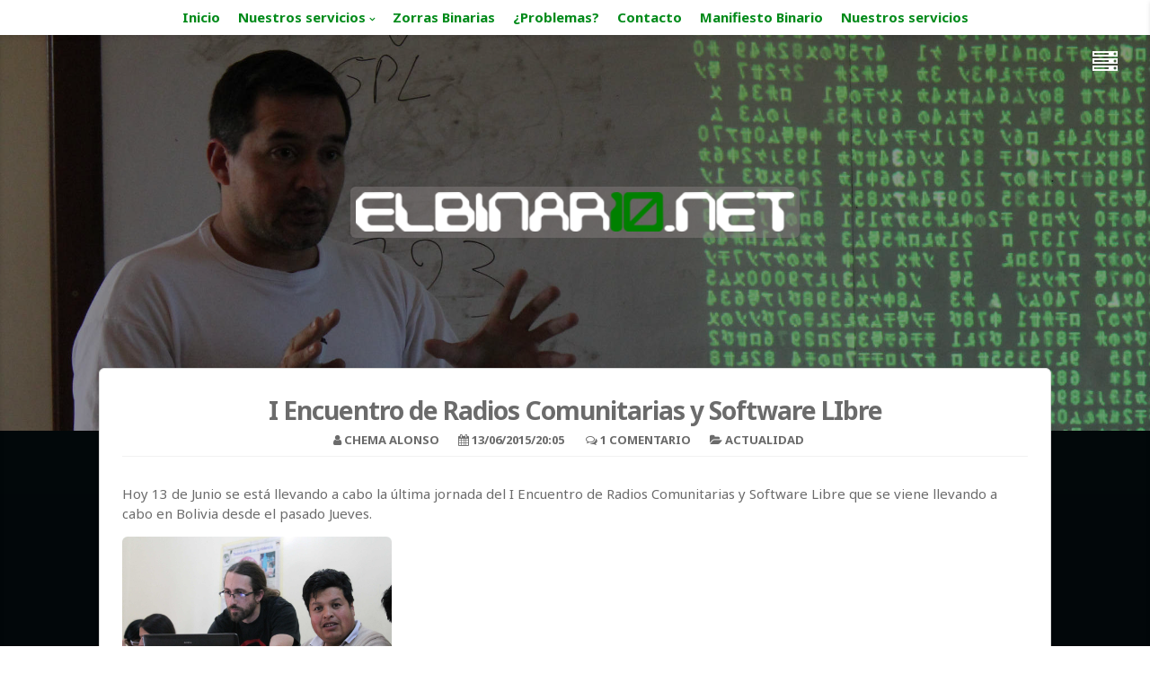

--- FILE ---
content_type: text/html; charset=UTF-8
request_url: https://elbinario.net/2015/06/13/i-encuentro-de-radios-comunitarias-y-software-libre/
body_size: 12763
content:
<!DOCTYPE html>
<html lang="es">
<head>
<meta charset="UTF-8">
<meta name="viewport" content="width=device-width, initial-scale=1, maximum-scale=1">
<link rel="profile" href="http://gmpg.org/xfn/11">
<link rel="pingback" href="https://elbinario.net/xmlrpc.php">

<title>I Encuentro de Radios Comunitarias y Software LIbre &#8211; Elbinario</title>
<meta name='robots' content='max-image-preview:large' />
<link rel='dns-prefetch' href='//elbinario.net' />
<link rel='dns-prefetch' href='//fonts.googleapis.com' />
<link rel="alternate" type="application/rss+xml" title="Elbinario &raquo; Feed" href="https://elbinario.net/feed/" />
<link rel="alternate" type="application/rss+xml" title="Elbinario &raquo; Feed de los comentarios" href="https://elbinario.net/comments/feed/" />
<link rel="alternate" type="application/rss+xml" title="Elbinario &raquo; Comentario I Encuentro de Radios Comunitarias y Software LIbre del feed" href="https://elbinario.net/2015/06/13/i-encuentro-de-radios-comunitarias-y-software-libre/feed/" />
<script type="text/javascript">
/* <![CDATA[ */
window._wpemojiSettings = {"baseUrl":"https:\/\/s.w.org\/images\/core\/emoji\/14.0.0\/72x72\/","ext":".png","svgUrl":"https:\/\/s.w.org\/images\/core\/emoji\/14.0.0\/svg\/","svgExt":".svg","source":{"concatemoji":"https:\/\/elbinario.net\/wp-includes\/js\/wp-emoji-release.min.js?ver=6.4.1"}};
/*! This file is auto-generated */
!function(i,n){var o,s,e;function c(e){try{var t={supportTests:e,timestamp:(new Date).valueOf()};sessionStorage.setItem(o,JSON.stringify(t))}catch(e){}}function p(e,t,n){e.clearRect(0,0,e.canvas.width,e.canvas.height),e.fillText(t,0,0);var t=new Uint32Array(e.getImageData(0,0,e.canvas.width,e.canvas.height).data),r=(e.clearRect(0,0,e.canvas.width,e.canvas.height),e.fillText(n,0,0),new Uint32Array(e.getImageData(0,0,e.canvas.width,e.canvas.height).data));return t.every(function(e,t){return e===r[t]})}function u(e,t,n){switch(t){case"flag":return n(e,"\ud83c\udff3\ufe0f\u200d\u26a7\ufe0f","\ud83c\udff3\ufe0f\u200b\u26a7\ufe0f")?!1:!n(e,"\ud83c\uddfa\ud83c\uddf3","\ud83c\uddfa\u200b\ud83c\uddf3")&&!n(e,"\ud83c\udff4\udb40\udc67\udb40\udc62\udb40\udc65\udb40\udc6e\udb40\udc67\udb40\udc7f","\ud83c\udff4\u200b\udb40\udc67\u200b\udb40\udc62\u200b\udb40\udc65\u200b\udb40\udc6e\u200b\udb40\udc67\u200b\udb40\udc7f");case"emoji":return!n(e,"\ud83e\udef1\ud83c\udffb\u200d\ud83e\udef2\ud83c\udfff","\ud83e\udef1\ud83c\udffb\u200b\ud83e\udef2\ud83c\udfff")}return!1}function f(e,t,n){var r="undefined"!=typeof WorkerGlobalScope&&self instanceof WorkerGlobalScope?new OffscreenCanvas(300,150):i.createElement("canvas"),a=r.getContext("2d",{willReadFrequently:!0}),o=(a.textBaseline="top",a.font="600 32px Arial",{});return e.forEach(function(e){o[e]=t(a,e,n)}),o}function t(e){var t=i.createElement("script");t.src=e,t.defer=!0,i.head.appendChild(t)}"undefined"!=typeof Promise&&(o="wpEmojiSettingsSupports",s=["flag","emoji"],n.supports={everything:!0,everythingExceptFlag:!0},e=new Promise(function(e){i.addEventListener("DOMContentLoaded",e,{once:!0})}),new Promise(function(t){var n=function(){try{var e=JSON.parse(sessionStorage.getItem(o));if("object"==typeof e&&"number"==typeof e.timestamp&&(new Date).valueOf()<e.timestamp+604800&&"object"==typeof e.supportTests)return e.supportTests}catch(e){}return null}();if(!n){if("undefined"!=typeof Worker&&"undefined"!=typeof OffscreenCanvas&&"undefined"!=typeof URL&&URL.createObjectURL&&"undefined"!=typeof Blob)try{var e="postMessage("+f.toString()+"("+[JSON.stringify(s),u.toString(),p.toString()].join(",")+"));",r=new Blob([e],{type:"text/javascript"}),a=new Worker(URL.createObjectURL(r),{name:"wpTestEmojiSupports"});return void(a.onmessage=function(e){c(n=e.data),a.terminate(),t(n)})}catch(e){}c(n=f(s,u,p))}t(n)}).then(function(e){for(var t in e)n.supports[t]=e[t],n.supports.everything=n.supports.everything&&n.supports[t],"flag"!==t&&(n.supports.everythingExceptFlag=n.supports.everythingExceptFlag&&n.supports[t]);n.supports.everythingExceptFlag=n.supports.everythingExceptFlag&&!n.supports.flag,n.DOMReady=!1,n.readyCallback=function(){n.DOMReady=!0}}).then(function(){return e}).then(function(){var e;n.supports.everything||(n.readyCallback(),(e=n.source||{}).concatemoji?t(e.concatemoji):e.wpemoji&&e.twemoji&&(t(e.twemoji),t(e.wpemoji)))}))}((window,document),window._wpemojiSettings);
/* ]]> */
</script>
<style id='wp-emoji-styles-inline-css' type='text/css'>

	img.wp-smiley, img.emoji {
		display: inline !important;
		border: none !important;
		box-shadow: none !important;
		height: 1em !important;
		width: 1em !important;
		margin: 0 0.07em !important;
		vertical-align: -0.1em !important;
		background: none !important;
		padding: 0 !important;
	}
</style>
<link rel='stylesheet' id='titan-adminbar-styles-css' href='https://elbinario.net/wp-content/plugins/anti-spam/assets/css/admin-bar.css?ver=7.3.5' type='text/css' media='all' />
<link rel='stylesheet' id='ppress-frontend-css' href='https://elbinario.net/wp-content/plugins/wp-user-avatar/assets/css/frontend.min.css?ver=4.14.0' type='text/css' media='all' />
<link rel='stylesheet' id='ppress-flatpickr-css' href='https://elbinario.net/wp-content/plugins/wp-user-avatar/assets/flatpickr/flatpickr.min.css?ver=4.14.0' type='text/css' media='all' />
<link rel='stylesheet' id='ppress-select2-css' href='https://elbinario.net/wp-content/plugins/wp-user-avatar/assets/select2/select2.min.css?ver=6.4.1' type='text/css' media='all' />
<link rel='stylesheet' id='theia-lite-style-css' href='https://elbinario.net/wp-content/themes/theia-lite-child/style.css?ver=6.4.1' type='text/css' media='all' />
<link rel='stylesheet' id='font-awesome-css' href='https://elbinario.net/wp-content/themes/theia-lite-child/css/font-awesome.min.css?ver=6.4.1' type='text/css' media='all' />
<link rel='stylesheet' id='theia-lite-googlefonts-css' href='//fonts.googleapis.com/css?family=Raleway%3A100%2C200%2C300%2C400%2C600%2C700%7CLora%3A100%2C200%2C300%2C400%2C600%2C700%7CNoto+Sans%3A100%2C200%2C300%2C400%2C600%2C700&#038;subset=latin%2Clatin-ext' type='text/css' media='all' />
<link rel='stylesheet' id='ssh_CSS-css' href='https://elbinario.net/wp-content/plugins/simple-syntax-highlighting/css/simple-syntax-highlighting.min.css?ver=1.0' type='text/css' media='' />
<script type="text/javascript" src="https://elbinario.net/wp-includes/js/jquery/jquery.min.js?ver=3.7.1" id="jquery-core-js"></script>
<script type="text/javascript" src="https://elbinario.net/wp-includes/js/jquery/jquery-migrate.min.js?ver=3.4.1" id="jquery-migrate-js"></script>
<script type="text/javascript" src="https://elbinario.net/wp-content/plugins/wp-user-avatar/assets/flatpickr/flatpickr.min.js?ver=4.14.0" id="ppress-flatpickr-js"></script>
<script type="text/javascript" src="https://elbinario.net/wp-content/plugins/wp-user-avatar/assets/select2/select2.min.js?ver=4.14.0" id="ppress-select2-js"></script>
<script type="text/javascript" src="https://elbinario.net/wp-content/plugins/simple-syntax-highlighting/js/highlight.min.js?ver=9.12.0" id="ssh_JS-js"></script>
<link rel="EditURI" type="application/rsd+xml" title="RSD" href="https://elbinario.net/xmlrpc.php?rsd" />
<meta name="generator" content="WordPress 6.4.1" />
<link rel="canonical" href="https://elbinario.net/2015/06/13/i-encuentro-de-radios-comunitarias-y-software-libre/" />
<link rel='shortlink' href='https://elbinario.net/?p=11949' />
<link rel="alternate" type="application/json+oembed" href="https://elbinario.net/wp-json/oembed/1.0/embed?url=https%3A%2F%2Felbinario.net%2F2015%2F06%2F13%2Fi-encuentro-de-radios-comunitarias-y-software-libre%2F" />
<link rel="alternate" type="text/xml+oembed" href="https://elbinario.net/wp-json/oembed/1.0/embed?url=https%3A%2F%2Felbinario.net%2F2015%2F06%2F13%2Fi-encuentro-de-radios-comunitarias-y-software-libre%2F&#038;format=xml" />
<script>hljs.initHighlightingOnLoad();</script>
<link rel="pingback" href="https://elbinario.net/xmlrpc.php"><style type="text/css">
		
				a,
		body.single .content-theia .entry-meta a:hover,
		aside.widget-area a:hover,
		.socialHeader i,
		.socialFooter i:hover,
		#wp-calendar tbody td a,
		button:hover,
		input[type="button"]:hover,
		input[type="reset"]:hover,
		input[type="submit"]:hover,
		button:focus,
		input[type="button"]:focus,
		input[type="reset"]:focus,
		input[type="submit"]:focus,
		button:active,
		input[type="button"]:active,
		input[type="reset"]:active,
		input[type="submit"]:active{
			color: #18892d;
		}
		#secondary .widget-title:after,
		#wp-calendar tbody tr #today,
		.theTheia-box,
		.site-footer,
		button,
		input[type="button"],
		input[type="reset"],
		input[type="submit"],
		button:hover,
		input[type="button"]:hover,
		input[type="reset"]:hover,
		input[type="submit"]:hover,
		button:focus,
		input[type="button"]:focus,
		input[type="reset"]:focus,
		input[type="submit"]:focus,
		button:active,
		input[type="button"]:active,
		input[type="reset"]:active,
		input[type="submit"]:active{
			border-color: #18892d;
		}
		button,
		input[type="button"],
		input[type="reset"],
		input[type="submit"]{
			background: #18892d;
		}
				.navigationOpen,
		.widget-area{
			background: #0f0b00;
		}
	</style>
<style type="text/css">.recentcomments a{display:inline !important;padding:0 !important;margin:0 !important;}</style><!-- Matomo -->
<script>
  var _paq = window._paq = window._paq || [];
  /* tracker methods like "setCustomDimension" should be called before "trackPageView" */
  _paq.push(['trackPageView']);
_paq.push(['trackAllContentImpressions']);
  _paq.push(['enableLinkTracking']);
  (function() {
    var u="//matomo.elbinario.net/";
    _paq.push(['setTrackerUrl', u+'matomo.php']);
    _paq.push(['setSiteId', '2']);
    var d=document, g=d.createElement('script'), s=d.getElementsByTagName('script')[0];
    g.async=true; g.src=u+'matomo.js'; s.parentNode.insertBefore(g,s);
  })();
</script>
<!-- End Matomo Code -->
<style type="text/css" id="custom-background-css">
body.custom-background { background-color: #ffffff; }
</style>
	<link rel="icon" href="https://elbinario.net/wp-content/uploads/2015/07/cropped-logo_elbinario3-1-32x32.png" sizes="32x32" />
<link rel="icon" href="https://elbinario.net/wp-content/uploads/2015/07/cropped-logo_elbinario3-1-192x192.png" sizes="192x192" />
<link rel="apple-touch-icon" href="https://elbinario.net/wp-content/uploads/2015/07/cropped-logo_elbinario3-1-180x180.png" />
<meta name="msapplication-TileImage" content="https://elbinario.net/wp-content/uploads/2015/07/cropped-logo_elbinario3-1-270x270.png" />
</head>

<body class="post-template-default single single-post postid-11949 single-format-standard custom-background wp-custom-logo group-blog">
	<div id="page" class="site">
	<a class="skip-link screen-reader-text" href="#content">Skip to content</a>
						<header id="masthead" class="site-header" role="banner" style="background: url(https://elbinario.net/wp-content/uploads/2015/06/18149575223_e423faa164_k.jpg) 50% 20% / cover no-repeat;">
							<div class="site-brand-main">
			<div class="site-branding">
								<div class="theia-logo"><a href="https://elbinario.net/" class="custom-logo-link" rel="home"><img width="1333" height="120" src="https://elbinario.net/wp-content/uploads/2015/07/cropped-logo_elbinario-1.png" class="custom-logo" alt="Elbinario" decoding="async" srcset="https://elbinario.net/wp-content/uploads/2015/07/cropped-logo_elbinario-1.png 1333w, https://elbinario.net/wp-content/uploads/2015/07/cropped-logo_elbinario-1-300x27.png 300w, https://elbinario.net/wp-content/uploads/2015/07/cropped-logo_elbinario-1-768x69.png 768w, https://elbinario.net/wp-content/uploads/2015/07/cropped-logo_elbinario-1-600x54.png 600w" sizes="(max-width: 1333px) 100vw, 1333px" /></a></div>
							</div><!-- .site-branding -->
			</div><!-- .site-branding-main -->
	<div class="navigationOpen">
				<nav id="site-navigation" class="main-navigation" role="navigation">
			<div class="menu-principal-container"><ul id="primary-menu" class="menu"><li id="menu-item-22527" class="menu-item menu-item-type-custom menu-item-object-custom menu-item-22527"><a href="/">Inicio</a></li>
<li id="menu-item-22496" class="menu-item menu-item-type-post_type menu-item-object-page menu-item-has-children menu-item-22496"><a href="https://elbinario.net/nuestros-servicios/">Nuestros servicios</a>
<ul class="sub-menu">
	<li id="menu-item-26398" class="menu-item menu-item-type-custom menu-item-object-custom menu-item-26398"><a href="https://search.elbinario.net/">SearXNG</a></li>
	<li id="menu-item-26390" class="menu-item menu-item-type-custom menu-item-object-custom menu-item-26390"><a href="https://it.elbinario.net/">IT Tools</a></li>
	<li id="menu-item-26409" class="menu-item menu-item-type-custom menu-item-object-custom menu-item-26409"><a href="https://ot.elbinario.net">Omni-Tools</a></li>
	<li id="menu-item-24339" class="menu-item menu-item-type-custom menu-item-object-custom menu-item-has-children menu-item-24339"><a href="#">XMPP</a>
	<ul class="sub-menu">
		<li id="menu-item-17437" class="menu-item menu-item-type-custom menu-item-object-custom menu-item-17437"><a href="/converse/">Cliente Web</a></li>
		<li id="menu-item-24343" class="menu-item menu-item-type-post_type menu-item-object-page menu-item-24343"><a href="https://elbinario.net/cuenta-xmpp/">Cuenta XMPP</a></li>
	</ul>
</li>
	<li id="menu-item-26401" class="menu-item menu-item-type-custom menu-item-object-custom menu-item-26401"><a href="https://mumble.elbinario.net/">Mumble</a></li>
	<li id="menu-item-16158" class="menu-item menu-item-type-custom menu-item-object-custom menu-item-16158"><a href="http://listas.elbinario.net:8090/mailman/listinfo">Listas</a></li>
	<li id="menu-item-16156" class="menu-item menu-item-type-custom menu-item-object-custom menu-item-16156"><a href="https://pad.elbinario.net/">Pads</a></li>
	<li id="menu-item-18421" class="menu-item menu-item-type-custom menu-item-object-custom menu-item-18421"><a href="https://git.elbinario.net:8000/">GitLab</a></li>
	<li id="menu-item-17428" class="menu-item menu-item-type-custom menu-item-object-custom menu-item-17428"><a href="https://gnusocial.net">Red Gnusocial</a></li>
</ul>
</li>
<li id="menu-item-24918" class="menu-item menu-item-type-custom menu-item-object-custom menu-item-24918"><a href="/author/zorrasbinarias/">Zorras Binarias</a></li>
<li id="menu-item-17445" class="menu-item menu-item-type-custom menu-item-object-custom menu-item-17445"><a href="/alta-de-incidencias/">¿Problemas?</a></li>
<li id="menu-item-17886" class="menu-item menu-item-type-custom menu-item-object-custom menu-item-17886"><a href="/contacto/">Contacto</a></li>
<li id="menu-item-24894" class="menu-item menu-item-type-post_type menu-item-object-page menu-item-24894"><a href="https://elbinario.net/manifiesto-binario/">Manifiesto Binario</a></li>
<li id="menu-item-26389" class="menu-item menu-item-type-post_type menu-item-object-page menu-item-26389"><a href="https://elbinario.net/nuestros-servicios/">Nuestros servicios</a></li>
</ul></div>		</nav><!-- #site-navigation -->
		<div class="socialHeader">
																																						</div>
	</div>
	</header><!-- #masthead -->
		<div class="sticky-menu fixed">
		<nav id="site-navigation" class="navigation sticky" role="navigation">
			<div class="menu-principal-container"><ul id="primary-menu" class="menu"><li class="menu-item menu-item-type-custom menu-item-object-custom menu-item-22527"><a href="/">Inicio</a></li>
<li class="menu-item menu-item-type-post_type menu-item-object-page menu-item-has-children menu-item-22496"><a href="https://elbinario.net/nuestros-servicios/">Nuestros servicios</a>
<ul class="sub-menu">
	<li class="menu-item menu-item-type-custom menu-item-object-custom menu-item-26398"><a href="https://search.elbinario.net/">SearXNG</a></li>
	<li class="menu-item menu-item-type-custom menu-item-object-custom menu-item-26390"><a href="https://it.elbinario.net/">IT Tools</a></li>
	<li class="menu-item menu-item-type-custom menu-item-object-custom menu-item-26409"><a href="https://ot.elbinario.net">Omni-Tools</a></li>
	<li class="menu-item menu-item-type-custom menu-item-object-custom menu-item-has-children menu-item-24339"><a href="#">XMPP</a>
	<ul class="sub-menu">
		<li class="menu-item menu-item-type-custom menu-item-object-custom menu-item-17437"><a href="/converse/">Cliente Web</a></li>
		<li class="menu-item menu-item-type-post_type menu-item-object-page menu-item-24343"><a href="https://elbinario.net/cuenta-xmpp/">Cuenta XMPP</a></li>
	</ul>
</li>
	<li class="menu-item menu-item-type-custom menu-item-object-custom menu-item-26401"><a href="https://mumble.elbinario.net/">Mumble</a></li>
	<li class="menu-item menu-item-type-custom menu-item-object-custom menu-item-16158"><a href="http://listas.elbinario.net:8090/mailman/listinfo">Listas</a></li>
	<li class="menu-item menu-item-type-custom menu-item-object-custom menu-item-16156"><a href="https://pad.elbinario.net/">Pads</a></li>
	<li class="menu-item menu-item-type-custom menu-item-object-custom menu-item-18421"><a href="https://git.elbinario.net:8000/">GitLab</a></li>
	<li class="menu-item menu-item-type-custom menu-item-object-custom menu-item-17428"><a href="https://gnusocial.net">Red Gnusocial</a></li>
</ul>
</li>
<li class="menu-item menu-item-type-custom menu-item-object-custom menu-item-24918"><a href="/author/zorrasbinarias/">Zorras Binarias</a></li>
<li class="menu-item menu-item-type-custom menu-item-object-custom menu-item-17445"><a href="/alta-de-incidencias/">¿Problemas?</a></li>
<li class="menu-item menu-item-type-custom menu-item-object-custom menu-item-17886"><a href="/contacto/">Contacto</a></li>
<li class="menu-item menu-item-type-post_type menu-item-object-page menu-item-24894"><a href="https://elbinario.net/manifiesto-binario/">Manifiesto Binario</a></li>
<li class="menu-item menu-item-type-post_type menu-item-object-page menu-item-26389"><a href="https://elbinario.net/nuestros-servicios/">Nuestros servicios</a></li>
</ul></div>		</nav>
	</div><!-- #sticky-navigation -->
			<div class="openNav onlyMob">
		<i class="fa fa-bars" aria-hidden="true"></i>
	</div>
		<div id="content" class="site-content">

	<div id="primary" class="content-area">
		<main id="main" class="site-main" role="main">

		
			
<article id="post-11949" class="post-11949 post type-post status-publish format-standard has-post-thumbnail hentry category-actualidad tag-eventos tag-radios-comunitarias tag-radios-libres tag-software-libre">
	<div class="content-theia">
		<header class="entry-header">
				<h1 class="entry-title">I Encuentro de Radios Comunitarias y Software LIbre</h1>				<div class="entry-meta">
					<span class="byline spaceBright"><i class="fa fa-user spaceRight" aria-hidden="true"></i><span class="author vcard"><a class="url fn n" href="https://elbinario.net/author/che/">Chema Alonso</a></span></span><span class="posted-on spaceBright"><i class="fa fa-calendar spaceRight" aria-hidden="true"></i><a href="https://elbinario.net/2015/06/13/i-encuentro-de-radios-comunitarias-y-software-libre/" rel="bookmark"><time class="entry-date published updated" datetime="2015-06-13T20:05:14+02:00">13/06/2015/20:05</time></a></span>					<span class="comments-link spaceBright"><i class="fa fa-comments-o spaceRight" aria-hidden="true"></i><a href="https://elbinario.net/2015/06/13/i-encuentro-de-radios-comunitarias-y-software-libre/#comments">1 Comentario</a></span><span class="cat-links spaceBright"><i class="fa fa-folder-open spaceRight" aria-hidden="true"></i><a href="https://elbinario.net/category/actualidad/" rel="category tag">Actualidad</a></span>				</div><!-- .entry-meta -->
							</header><!-- .entry-header -->

			<div class="entry-content">
				<p>Hoy 13 de Junio se está llevando a cabo la última jornada del I Encuentro de Radios Comunitarias y Software Libre que se viene llevando a cabo en Bolivia desde el pasado Jueves.</p>
<p><a href="https://elbinario.net/wp-content/uploads/2015/06/18582547898_d954c98e43_k.jpg"><img decoding="async" src="https://elbinario.net/wp-content/uploads/2015/06/18582547898_d954c98e43_k.jpg" alt="18582547898_d954c98e43_k" width="300" height="200" class="alignnone size-medium wp-image-11980" /></a></p>
<p>Si entramos en el portal del encuentro se nos explica con detalle los motivos del mismo.</p>
<p><a href="http://www.liberaturadio.org/article/ponentes/">Algunos de los ponentes que han participado en el encuentro</a></p>
<p><a href="http://www.liberaturadio.org/article/listado-de-participantes/">Listado de participantes</a></p>
<p>Red de Radios Comunitarias y Software libre:</p>
<p>Conoce la red y las radios que la conforman.</p>
<p>La Red de Radios Comunitarias y Software Libre agrupa a radios comunitarias y centros de producción de América Latina que se han liberado o están en proceso de hacerlo.</p>
<p>La liberación consiste en incorporar la filosofía de la Cultura y el Software Libre. Son organizaciones que publican todo lo que hacen con licencias libres (Creative Commons, por ejemplo) y también usan (o están comenzando a usar) Software Libre en sus computadoras.<br />
<a href="http://www.liberaturadio.org/article/red-de-radios-comunitarias-y-software-libre/">+info</a></p>
<p>En estos momentos podemos escuchar vía streaming  el acto de clausura del encuentro. Podéis escucharlo en su web: <a href="http://www.liberaturadio.org/">http://www.liberaturadio.org/</a> y si no habéis podido escucharlo en directo estos días os invito a visitar «libera tu radio» porque seguramente no tarden en colgar los podcast de las diversas charlas y talleres.</p>
<p>Es un placer enterarse de la existencia de gente y grupos que luchan por sus radios indígenas y comunitarias desde la óptica del software libre.</p>
<p>Mucho gracias a las compas de América Latina y mucho ánimo con su lucha por una comunicación libre sin utilizar software privativo. Como bien han dicho en el discurso de cierre: «el software de las radios del pueblo debe de ser un software hecho por el pueblo»</p>
<p>Os dejo unas imágenes recién llegadas del encuentro:</p>
<p><a href="https://elbinario.net/wp-content/uploads/2015/06/18769384215_57ecd4bbc2_k.jpg"><img decoding="async" src="https://elbinario.net/wp-content/uploads/2015/06/18769384215_57ecd4bbc2_k.jpg" alt="18769384215_57ecd4bbc2_k" width="300" height="200" class="alignnone size-medium wp-image-11970" /></a></p>
<p><a href="https://elbinario.net/wp-content/uploads/2015/06/18581696370_df0b548aa6_k.jpg"><img loading="lazy" decoding="async" src="https://elbinario.net/wp-content/uploads/2015/06/18581696370_df0b548aa6_k.jpg" alt="18581696370_df0b548aa6_k" width="300" height="200" class="alignnone size-medium wp-image-11971" /></a></p>
<p><a href="https://elbinario.net/wp-content/uploads/2015/06/18581718960_61aa3a6a73_k.jpg"><img loading="lazy" decoding="async" src="https://elbinario.net/wp-content/uploads/2015/06/18581718960_61aa3a6a73_k.jpg" alt="18581718960_61aa3a6a73_k" width="300" height="200" class="alignnone size-medium wp-image-11972" /></a></p>
<p><a href="https://elbinario.net/wp-content/uploads/2015/06/18743190116_e25b313b62_k.jpg"><img loading="lazy" decoding="async" src="https://elbinario.net/wp-content/uploads/2015/06/18743190116_e25b313b62_k.jpg" alt="18743190116_e25b313b62_k" width="300" height="200" class="alignnone size-medium wp-image-11973" /></a></p>
<p><a href="https://elbinario.net/wp-content/uploads/2015/06/18764687262_e243074a37_k.jpg"><img loading="lazy" decoding="async" src="https://elbinario.net/wp-content/uploads/2015/06/18764687262_e243074a37_k.jpg" alt="18764687262_e243074a37_k" width="300" height="200" class="alignnone size-medium wp-image-11974" /></a></p>
<p><a href="https://elbinario.net/wp-content/uploads/2015/06/18769669725_f9fe499745_k.jpg"><img loading="lazy" decoding="async" src="https://elbinario.net/wp-content/uploads/2015/06/18769669725_f9fe499745_k.jpg" alt="18769669725_f9fe499745_k" width="300" height="200" class="alignnone size-medium wp-image-11975" /></a></p>
<p><a href="https://elbinario.net/wp-content/uploads/2015/06/18582549200_bd1cef3e6e_z.jpg"><img loading="lazy" decoding="async" src="https://elbinario.net/wp-content/uploads/2015/06/18582549200_bd1cef3e6e_z.jpg" alt="18582549200_bd1cef3e6e_z" width="300" height="200" class="alignnone size-medium wp-image-11977" /></a></p>
<p><a href="https://elbinario.net/wp-content/uploads/2015/06/18772829771_960b37ecc3_k.jpg"><img loading="lazy" decoding="async" src="https://elbinario.net/wp-content/uploads/2015/06/18772829771_960b37ecc3_k.jpg" alt="18772829771_960b37ecc3_k" width="300" height="200" class="alignnone size-medium wp-image-11978" /></a></p>
<p><a href="https://elbinario.net/wp-content/uploads/2015/06/18582604490_122d2c6c84_k.jpg"><img loading="lazy" decoding="async" src="https://elbinario.net/wp-content/uploads/2015/06/18582604490_122d2c6c84_k.jpg" alt="18582604490_122d2c6c84_k" width="300" height="200" class="alignnone size-medium wp-image-11979" /></a></p>
<p><a href="https://elbinario.net/wp-content/uploads/2015/06/18582572048_55078d4fc7_k.jpg"><img loading="lazy" decoding="async" src="https://elbinario.net/wp-content/uploads/2015/06/18582572048_55078d4fc7_k.jpg" alt="18582572048_55078d4fc7_k" width="300" height="200" class="alignnone size-medium wp-image-11981" /></a></p>
<p><a href="https://elbinario.net/wp-content/uploads/2015/06/18582708260_ab266c4a42_k.jpg"><img loading="lazy" decoding="async" src="https://elbinario.net/wp-content/uploads/2015/06/18582708260_ab266c4a42_k.jpg" alt="18582708260_ab266c4a42_k" width="300" height="200" class="alignnone size-medium wp-image-11982" /></a></p>
<p><a href="https://elbinario.net/wp-content/uploads/2015/06/18582713940_64aaa1275a_k.jpg"><img loading="lazy" decoding="async" src="https://elbinario.net/wp-content/uploads/2015/06/18582713940_64aaa1275a_k.jpg" alt="18582713940_64aaa1275a_k" width="300" height="200" class="alignnone size-medium wp-image-11983" /></a></p>
						</div><!-- .entry-content -->

			<footer class="entry-footer">
				<span class="tags-links spaceBright"><i class="fa fa-tags spaceRight" aria-hidden="true"></i><a href="https://elbinario.net/tag/eventos/" rel="tag">eventos</a> <a href="https://elbinario.net/tag/radios-comunitarias/" rel="tag">radios comunitarias</a> <a href="https://elbinario.net/tag/radios-libres/" rel="tag">radios libres</a> <a href="https://elbinario.net/tag/software-libre/" rel="tag">software libre</a></span>			</footer><!-- .entry-footer -->
			<a href="/compartir/?text=I Encuentro de Radios Comunitarias y Software LIbre&url=https://elbinario.nethttps://elbinario.net/2015/06/13/i-encuentro-de-radios-comunitarias-y-software-libre/" target="_blank">
			<span class="compartir">Compartir
			  <img class="mb-4" src="/compartir/hubzilla.png" alt="" width="20" height="40">
			  <img class="mb-4" src="/compartir/diaspora.png" alt="" width="20" height="40">
			  <img class="mb-4" src="/compartir/gnusocial.png" alt="" width="20" height="40">
			  <img class="mb-4" src="/compartir/mstdn.png" alt="" width="20" height="40">
			</span>
			</a>
	</div><!-- .content-theia -->
</article><!-- #post-## -->

			
	<nav class="navigation post-navigation" aria-label="Entradas">
		<h2 class="screen-reader-text">Navegación de entradas</h2>
		<div class="nav-links"><div class="nav-previous"><a href="https://elbinario.net/2015/06/11/ya-tenemos-lista-de-correo-ampliando-la-voz-y-el-voto/" rel="prev"><div class="theMetaLink"><i class="fa fa-lg fa-angle-double-left spaceRight"></i> <div class="meta-nav" aria-hidden="true"><span class="smallPart">Previous Post</span></div></div><span class="screen-reader-text">Previous post:</span> <div class="theMetaTitle">Ya tenemos lista de correo: Ampliando la voz y el voto.</div></a></div><div class="nav-next"><a href="https://elbinario.net/2015/06/14/nino-deja-ya-el-guasa/" rel="next"><div class="theMetaLink"><div class="meta-nav" aria-hidden="true"><span class="smallPart">Next Post</span></div> <i class="fa fa-lg fa-angle-double-right spaceLeft"></i></div><span class="screen-reader-text">Next post:</span> <div class="theMetaTitle">¡Niño, deja ya el guasá!</div></a></div></div>
	</nav>
			
<div id="comments" class="comments-area">

			<h2 class="comments-title">
			1 Comentario		</h2><!-- .comments-title -->
		
		<ol class="comment-list">
					<li id="comment-3493" class="comment even thread-even depth-1">
			<article id="div-comment-3493" class="comment-body">
				<footer class="comment-meta">
					<div class="comment-author vcard">
						<img alt='' src='https://elbinario.net/wp-content/uploads/2018/07/v_avatar.jpg' srcset='https://elbinario.net/wp-content/uploads/2018/07/v_avatar.jpg 2x' class='avatar avatar-50 photo' height='50' width='50' loading='lazy' decoding='async'/>						<b class="fn">portaro</b> <span class="says">dice:</span>					</div><!-- .comment-author -->

					<div class="comment-metadata">
						<a href="https://elbinario.net/2015/06/13/i-encuentro-de-radios-comunitarias-y-software-libre/#comment-3493"><time datetime="2015-06-14T00:34:00+02:00">14/06/2015/00:34 a las 00:34</time></a>					</div><!-- .comment-metadata -->

									</footer><!-- .comment-meta -->

				<div class="comment-content">
					<p>Un ejemplo para todos, asi se hacén buenos caminos . Enhorabuena.</p>
				</div><!-- .comment-content -->

				<div class="reply"><a rel='nofollow' class='comment-reply-link' href='https://elbinario.net/2015/06/13/i-encuentro-de-radios-comunitarias-y-software-libre/?replytocom=3493#respond' data-commentid="3493" data-postid="11949" data-belowelement="div-comment-3493" data-respondelement="respond" data-replyto="Responder a portaro" aria-label='Responder a portaro'><span>Responder<i class="fa fa-angle-down spaceLeft"></i></span></a></div>			</article><!-- .comment-body -->
		</li><!-- #comment-## -->
		</ol><!-- .comment-list -->

						<div id="respond" class="comment-respond">
		<h3 id="reply-title" class="comment-reply-title">Deja una respuesta <small><a rel="nofollow" id="cancel-comment-reply-link" href="/2015/06/13/i-encuentro-de-radios-comunitarias-y-software-libre/#respond" style="display:none;">Cancelar respuesta<i class="fa fa-times spaceLeft"></i></a></small></h3><form action="https://elbinario.net/wp-comments-post.php" method="post" id="commentform" class="comment-form" novalidate><p class="comment-notes smallPart">Your email address will not be published. Required fields are marked  <span class="required">*</span></p><p class="comment-form-comment"><label for="comment"><span class="screen-reader-text">Comentario *</span></label><textarea id="comment" name="comment" rows="8" aria-required="true" placeholder="Comentario *"></textarea></p><p class="comment-form-author"><label for="author"><span class="screen-reader-text">Name *</span></label><input id="author" name="author" type="text" value=""  aria-required='true' placeholder="Name *"/></p>
<p class="comment-form-email"><label for="email"><span class="screen-reader-text">Email *</span></label><input id="email" name="email" type="text" value=""  aria-required='true' placeholder="Email *"/></p>
<p class="comment-form-url"><label for="url"><span class="screen-reader-text">Website *</span></label><input id="url" name="url" type="text" value="" placeholder="Website"/></p>
<p class="form-submit"><input name="submit" type="submit" id="submit" class="submit" value="Publicar comentario" /> <input type='hidden' name='comment_post_ID' value='11949' id='comment_post_ID' />
<input type='hidden' name='comment_parent' id='comment_parent' value='0' />
</p><p style="display: none;"><input type="hidden" id="akismet_comment_nonce" name="akismet_comment_nonce" value="72fa6ba711" /></p><!-- Anti-spam plugin wordpress.org/plugins/anti-spam/ --><div class="wantispam-required-fields"><input type="hidden" name="wantispam_t" class="wantispam-control wantispam-control-t" value="1770026196" /><div class="wantispam-group wantispam-group-q" style="clear: both;">
					<label>Current ye@r <span class="required">*</span></label>
					<input type="hidden" name="wantispam_a" class="wantispam-control wantispam-control-a" value="2026" />
					<input type="text" name="wantispam_q" class="wantispam-control wantispam-control-q" value="7.3.5" autocomplete="off" />
				  </div>
<div class="wantispam-group wantispam-group-e" style="display: none;">
					<label>Leave this field empty</label>
					<input type="text" name="wantispam_e_email_url_website" class="wantispam-control wantispam-control-e" value="" autocomplete="off" />
				  </div>
</div><!--\End Anti-spam plugin --><p style="display: none !important;" class="akismet-fields-container" data-prefix="ak_"><label>&#916;<textarea name="ak_hp_textarea" cols="45" rows="8" maxlength="100"></textarea></label><input type="hidden" id="ak_js_1" name="ak_js" value="23"/><script>document.getElementById( "ak_js_1" ).setAttribute( "value", ( new Date() ).getTime() );</script></p></form>	</div><!-- #respond -->
	
</div><!-- #comments -->

		
		</main><!-- #main -->
	</div><!-- #primary -->


<aside id="secondary" class="widget-area" role="complementary">
	<section id="search-5" class="widget widget_search"><h2 class="widget-title">Buscar</h2><form role="search" method="get" class="search-form" action="https://elbinario.net/">
				<label>
					<span class="screen-reader-text">Buscar:</span>
					<input type="search" class="search-field" placeholder="Buscar &hellip;" value="" name="s" />
				</label>
				<input type="submit" class="search-submit" value="Buscar" />
			</form></section><section id="nav_menu-9" class="widget widget_nav_menu"><h2 class="widget-title">Eventos y talleres</h2><div class="menu-eventos-container"><ul id="menu-eventos" class="menu"><li id="menu-item-18548" class="menu-item menu-item-type-post_type menu-item-object-page menu-item-18548"><a href="https://elbinario.net/cineforum/">CineForum</a></li>
<li id="menu-item-8005" class="menu-item menu-item-type-post_type menu-item-object-page menu-item-8005"><a href="https://elbinario.net/domingos-negros/">Domingos Negros</a></li>
<li id="menu-item-21516" class="menu-item menu-item-type-post_type menu-item-object-page menu-item-21516"><a href="https://elbinario.net/taller-de-videojuegos/">Taller de Videojuegos</a></li>
<li id="menu-item-22497" class="menu-item menu-item-type-post_type menu-item-object-page menu-item-22497"><a href="https://elbinario.net/nuestros-servicios/">Nuestros servicios</a></li>
<li id="menu-item-22509" class="menu-item menu-item-type-post_type menu-item-object-page menu-item-22509"><a href="https://elbinario.net/espacio-feministazorras-binarias/">Espacio feminista:zorras binarias</a></li>
<li id="menu-item-22565" class="menu-item menu-item-type-post_type menu-item-object-page menu-item-22565"><a href="https://elbinario.net/gnusocialshell/">GnuSocialShell</a></li>
<li id="menu-item-24341" class="menu-item menu-item-type-post_type menu-item-object-page menu-item-24341"><a href="https://elbinario.net/cuenta-xmpp/">Cuenta XMPP</a></li>
</ul></div></section><section id="recent-comments-9" class="widget widget_recent_comments"><h2 class="widget-title">Últimos comentarios</h2><ul id="recentcomments"><li class="recentcomments"><span class="comment-author-link">T-tron</span> en <a href="https://elbinario.net/2025/01/28/fedifiesta-internacional/#comment-56400">Fedifiesta internacional !!!!</a></li><li class="recentcomments"><span class="comment-author-link">OrbeeAfterDark</span> en <a href="https://elbinario.net/2018/06/08/inicio-en-criptografia-para-lobas-parte-1/#comment-56089">Inicio en criptografía para lobas parte 1</a></li><li class="recentcomments"><span class="comment-author-link">Champiñon</span> en <a href="https://elbinario.net/2019/02/13/integrando-ubuntu-desktop-18-04-en-dominio-active-directory/#comment-56068">Integrando Ubuntu Desktop 18.04 en dominio Active Directory</a></li></ul></section><section id="categories-7" class="widget widget_categories"><h2 class="widget-title">categorias</h2><form action="https://elbinario.net" method="get"><label class="screen-reader-text" for="cat">categorias</label><select  name='cat' id='cat' class='postform'>
	<option value='-1'>Elegir la categoría</option>
	<option class="level-0" value="11">Actualidad</option>
	<option class="level-1" value="2193">&nbsp;&nbsp;&nbsp;Eventos</option>
	<option class="level-0" value="2728">agrohaks</option>
	<option class="level-0" value="2664">Avisos</option>
	<option class="level-0" value="2701">bigdata</option>
	<option class="level-0" value="2567">cibercuidados</option>
	<option class="level-0" value="2727">Entrevistas</option>
	<option class="level-0" value="927">Featured</option>
	<option class="level-0" value="2589">Feminismos</option>
	<option class="level-0" value="2593">Gamming</option>
	<option class="level-0" value="2617">hackelarre</option>
	<option class="level-0" value="18">Hardware</option>
	<option class="level-0" value="2603">Herramientas</option>
	<option class="level-0" value="2052">Microblogging</option>
	<option class="level-0" value="12">Ocio y Cultura</option>
	<option class="level-0" value="1853">Opinión</option>
	<option class="level-0" value="2098">Radiobinario</option>
	<option class="level-1" value="2099">&nbsp;&nbsp;&nbsp;Infobinario</option>
	<option class="level-2" value="2169">&nbsp;&nbsp;&nbsp;&nbsp;&nbsp;&nbsp;Podcast</option>
	<option class="level-1" value="2209">&nbsp;&nbsp;&nbsp;Parole Parole</option>
	<option class="level-2" value="2227">&nbsp;&nbsp;&nbsp;&nbsp;&nbsp;&nbsp;Podcast</option>
	<option class="level-0" value="19">Redes</option>
	<option class="level-0" value="8">Seguridad</option>
	<option class="level-0" value="1">sincategoria</option>
	<option class="level-0" value="10">Software</option>
	<option class="level-0" value="2591">tallerdejuegos</option>
	<option class="level-0" value="2583">Talleres</option>
	<option class="level-0" value="2733">transhackfeminismo</option>
</select>
</form><script type="text/javascript">
/* <![CDATA[ */

(function() {
	var dropdown = document.getElementById( "cat" );
	function onCatChange() {
		if ( dropdown.options[ dropdown.selectedIndex ].value > 0 ) {
			dropdown.parentNode.submit();
		}
	}
	dropdown.onchange = onCatChange;
})();

/* ]]> */
</script>
</section><section id="tag_cloud-3" class="widget widget_tag_cloud"><h2 class="widget-title">Etiquetas</h2><div class="tagcloud"><a href="https://elbinario.net/tag/android/" class="tag-cloud-link tag-link-148 tag-link-position-1" aria-label="android (24 elementos)">android</a>
<a href="https://elbinario.net/tag/anonimato/" class="tag-cloud-link tag-link-307 tag-link-position-2" aria-label="anonimato (26 elementos)">anonimato</a>
<a href="https://elbinario.net/tag/autogestion/" class="tag-cloud-link tag-link-132 tag-link-position-3" aria-label="autogestión (19 elementos)">autogestión</a>
<a href="https://elbinario.net/tag/blender/" class="tag-cloud-link tag-link-115 tag-link-position-4" aria-label="blender (9 elementos)">blender</a>
<a href="https://elbinario.net/tag/censura/" class="tag-cloud-link tag-link-141 tag-link-position-5" aria-label="censura (10 elementos)">censura</a>
<a href="https://elbinario.net/tag/cifrado/" class="tag-cloud-link tag-link-86 tag-link-position-6" aria-label="cifrado (30 elementos)">cifrado</a>
<a href="https://elbinario.net/tag/debian/" class="tag-cloud-link tag-link-58 tag-link-position-7" aria-label="debian (16 elementos)">debian</a>
<a href="https://elbinario.net/tag/domingo-negro/" class="tag-cloud-link tag-link-797 tag-link-position-8" aria-label="domingo negro (8 elementos)">domingo negro</a>
<a href="https://elbinario.net/tag/emacs/" class="tag-cloud-link tag-link-47 tag-link-position-9" aria-label="Emacs (14 elementos)">Emacs</a>
<a href="https://elbinario.net/tag/eventos/" class="tag-cloud-link tag-link-1148 tag-link-position-10" aria-label="eventos (8 elementos)">eventos</a>
<a href="https://elbinario.net/tag/firefoxos/" class="tag-cloud-link tag-link-160 tag-link-position-11" aria-label="firefoxOS (12 elementos)">firefoxOS</a>
<a href="https://elbinario.net/tag/gnu/" class="tag-cloud-link tag-link-38 tag-link-position-12" aria-label="gnu (7 elementos)">gnu</a>
<a href="https://elbinario.net/tag/gnulinux/" class="tag-cloud-link tag-link-370 tag-link-position-13" aria-label="gnu/linux (19 elementos)">gnu/linux</a>
<a href="https://elbinario.net/tag/gnusocial/" class="tag-cloud-link tag-link-988 tag-link-position-14" aria-label="gnusocial (13 elementos)">gnusocial</a>
<a href="https://elbinario.net/tag/gnu-social/" class="tag-cloud-link tag-link-1051 tag-link-position-15" aria-label="gnu social (9 elementos)">gnu social</a>
<a href="https://elbinario.net/tag/gpg/" class="tag-cloud-link tag-link-117 tag-link-position-16" aria-label="gpg (12 elementos)">gpg</a>
<a href="https://elbinario.net/tag/hacktivismo/" class="tag-cloud-link tag-link-31 tag-link-position-17" aria-label="hacktivismo (17 elementos)">hacktivismo</a>
<a href="https://elbinario.net/tag/herramientas/" class="tag-cloud-link tag-link-21 tag-link-position-18" aria-label="herramientas (7 elementos)">herramientas</a>
<a href="https://elbinario.net/tag/i2p/" class="tag-cloud-link tag-link-142 tag-link-position-19" aria-label="i2p (11 elementos)">i2p</a>
<a href="https://elbinario.net/tag/internet/" class="tag-cloud-link tag-link-519 tag-link-position-20" aria-label="internet (20 elementos)">internet</a>
<a href="https://elbinario.net/tag/juego/" class="tag-cloud-link tag-link-367 tag-link-position-21" aria-label="juego (8 elementos)">juego</a>
<a href="https://elbinario.net/tag/juegos/" class="tag-cloud-link tag-link-457 tag-link-position-22" aria-label="juegos (16 elementos)">juegos</a>
<a href="https://elbinario.net/tag/linux/" class="tag-cloud-link tag-link-46 tag-link-position-23" aria-label="linux (33 elementos)">linux</a>
<a href="https://elbinario.net/tag/noticias/" class="tag-cloud-link tag-link-917 tag-link-position-24" aria-label="noticias (20 elementos)">noticias</a>
<a href="https://elbinario.net/tag/opinion/" class="tag-cloud-link tag-link-978 tag-link-position-25" aria-label="opinión (18 elementos)">opinión</a>
<a href="https://elbinario.net/tag/p2p/" class="tag-cloud-link tag-link-376 tag-link-position-26" aria-label="p2p (9 elementos)">p2p</a>
<a href="https://elbinario.net/tag/pdf/" class="tag-cloud-link tag-link-590 tag-link-position-27" aria-label="pdf (9 elementos)">pdf</a>
<a href="https://elbinario.net/tag/podcast/" class="tag-cloud-link tag-link-800 tag-link-position-28" aria-label="podcast (15 elementos)">podcast</a>
<a href="https://elbinario.net/tag/privacidad/" class="tag-cloud-link tag-link-179 tag-link-position-29" aria-label="privacidad (55 elementos)">privacidad</a>
<a href="https://elbinario.net/tag/programacion/" class="tag-cloud-link tag-link-327 tag-link-position-30" aria-label="programacion (8 elementos)">programacion</a>
<a href="https://elbinario.net/tag/python/" class="tag-cloud-link tag-link-109 tag-link-position-31" aria-label="python (7 elementos)">python</a>
<a href="https://elbinario.net/tag/radio/" class="tag-cloud-link tag-link-331 tag-link-position-32" aria-label="radio (17 elementos)">radio</a>
<a href="https://elbinario.net/tag/raspberry-pi/" class="tag-cloud-link tag-link-303 tag-link-position-33" aria-label="raspberry pi (15 elementos)">raspberry pi</a>
<a href="https://elbinario.net/tag/redes-2/" class="tag-cloud-link tag-link-377 tag-link-position-34" aria-label="redes (10 elementos)">redes</a>
<a href="https://elbinario.net/tag/redes-libres/" class="tag-cloud-link tag-link-35 tag-link-position-35" aria-label="redes libres (11 elementos)">redes libres</a>
<a href="https://elbinario.net/tag/seguridad/" class="tag-cloud-link tag-link-1746 tag-link-position-36" aria-label="Seguridad (36 elementos)">Seguridad</a>
<a href="https://elbinario.net/tag/sociedad/" class="tag-cloud-link tag-link-1842 tag-link-position-37" aria-label="sociedad (8 elementos)">sociedad</a>
<a href="https://elbinario.net/tag/software/" class="tag-cloud-link tag-link-1747 tag-link-position-38" aria-label="Software (7 elementos)">Software</a>
<a href="https://elbinario.net/tag/software-libre/" class="tag-cloud-link tag-link-106 tag-link-position-39" aria-label="software libre (51 elementos)">software libre</a>
<a href="https://elbinario.net/tag/taller/" class="tag-cloud-link tag-link-133 tag-link-position-40" aria-label="taller (15 elementos)">taller</a>
<a href="https://elbinario.net/tag/tor/" class="tag-cloud-link tag-link-56 tag-link-position-41" aria-label="tor (29 elementos)">tor</a>
<a href="https://elbinario.net/tag/tutorial/" class="tag-cloud-link tag-link-88 tag-link-position-42" aria-label="tutorial (8 elementos)">tutorial</a>
<a href="https://elbinario.net/tag/wifi/" class="tag-cloud-link tag-link-271 tag-link-position-43" aria-label="wifi (11 elementos)">wifi</a>
<a href="https://elbinario.net/tag/wordpress/" class="tag-cloud-link tag-link-259 tag-link-position-44" aria-label="wordpress (8 elementos)">wordpress</a>
<a href="https://elbinario.net/tag/xmpp/" class="tag-cloud-link tag-link-33 tag-link-position-45" aria-label="xmpp (13 elementos)">xmpp</a></div>
</section><section id="custom_html-3" class="widget_text widget widget_custom_html"><h2 class="widget-title">Nuestra licencia</h2><div class="textwidget custom-html-widget"><a rel="license" href="http://creativecommons.org/licenses/by/4.0/"><img alt="Creative Commons License" style="border-width:0" src="https://elbinario.net/88x31.png" /></a><br />This work is licensed under a <a rel="license" href="http://creativecommons.org/licenses/by/4.0/">Creative Commons Attribution 4.0 International License</a>.</div></section></aside><!-- #secondary -->
	</div><!-- #content -->


</div><!-- #page -->
<a href="#top" id="toTop"><i class="fa fa-lg fa-angle-up"></i></a>
	<div class="openSidebar">
	  <i class="fa fa-server" aria-hidden="true"></i>
	</div>
<div class="backTh-overlay"></div>
<script type="text/javascript" src="https://elbinario.net/wp-content/plugins/anti-spam/assets/js/anti-spam.js?ver=7.3.5" id="anti-spam-script-js"></script>
<script type="text/javascript" id="ppress-frontend-script-js-extra">
/* <![CDATA[ */
var pp_ajax_form = {"ajaxurl":"https:\/\/elbinario.net\/wp-admin\/admin-ajax.php","confirm_delete":"\u00bfEst\u00e1s seguro?","deleting_text":"Deleting...","deleting_error":"An error occurred. Please try again.","nonce":"b5a2512307","disable_ajax_form":"false","is_checkout":"0","is_checkout_tax_enabled":"0"};
/* ]]> */
</script>
<script type="text/javascript" src="https://elbinario.net/wp-content/plugins/wp-user-avatar/assets/js/frontend.min.js?ver=4.14.0" id="ppress-frontend-script-js"></script>
<script type="text/javascript" src="https://elbinario.net/wp-includes/js/imagesloaded.min.js?ver=5.0.0" id="imagesloaded-js"></script>
<script type="text/javascript" src="https://elbinario.net/wp-includes/js/masonry.min.js?ver=4.2.2" id="masonry-js"></script>
<script type="text/javascript" src="https://elbinario.net/wp-includes/js/jquery/jquery.masonry.min.js?ver=3.1.2b" id="jquery-masonry-js"></script>
<script type="text/javascript" src="https://elbinario.net/wp-content/themes/theia-lite-child/js/jquery.theia.js?ver=1.0" id="theia-lite-custom-js"></script>
<script type="text/javascript" src="https://elbinario.net/wp-content/themes/theia-lite-child/js/skip-link-focus-fix.js?ver=20151215" id="theia-lite-skip-link-focus-fix-js"></script>
<script type="text/javascript" src="https://elbinario.net/wp-includes/js/comment-reply.min.js?ver=6.4.1" id="comment-reply-js" async="async" data-wp-strategy="async"></script>
<script defer type="text/javascript" src="https://elbinario.net/wp-content/plugins/akismet/_inc/akismet-frontend.js?ver=1766157589" id="akismet-frontend-js"></script>

</body>
</html>
